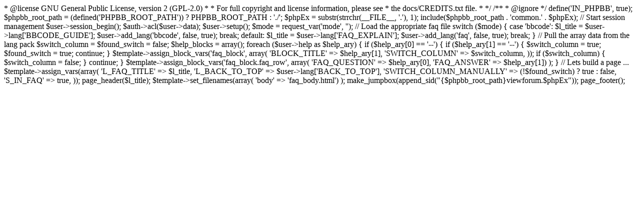

--- FILE ---
content_type: text/html
request_url: http://www.primit.it/forum/phpBB3/faq.php?sid=6fb229dc12cc7cbed1bf32f9828ed62d
body_size: 1886
content:
<?php
/**
*
* This file is part of the phpBB Forum Software package.
*
* @copyright (c) phpBB Limited <https://www.phpbb.com>
* @license GNU General Public License, version 2 (GPL-2.0)
*
* For full copyright and license information, please see
* the docs/CREDITS.txt file.
*
*/

/**
* @ignore
*/
define('IN_PHPBB', true);
$phpbb_root_path = (defined('PHPBB_ROOT_PATH')) ? PHPBB_ROOT_PATH : './';
$phpEx = substr(strrchr(__FILE__, '.'), 1);
include($phpbb_root_path . 'common.' . $phpEx);

// Start session management
$user->session_begin();
$auth->acl($user->data);
$user->setup();

$mode = request_var('mode', '');

// Load the appropriate faq file
switch ($mode)
{
	case 'bbcode':
		$l_title = $user->lang['BBCODE_GUIDE'];
		$user->add_lang('bbcode', false, true);
	break;

	default:
		$l_title = $user->lang['FAQ_EXPLAIN'];
		$user->add_lang('faq', false, true);
	break;
}

// Pull the array data from the lang pack
$switch_column = $found_switch = false;
$help_blocks = array();
foreach ($user->help as $help_ary)
{
	if ($help_ary[0] == '--')
	{
		if ($help_ary[1] == '--')
		{
			$switch_column = true;
			$found_switch = true;
			continue;
		}

		$template->assign_block_vars('faq_block', array(
			'BLOCK_TITLE'		=> $help_ary[1],
			'SWITCH_COLUMN'		=> $switch_column,
		));

		if ($switch_column)
		{
			$switch_column = false;
		}
		continue;
	}

	$template->assign_block_vars('faq_block.faq_row', array(
		'FAQ_QUESTION'		=> $help_ary[0],
		'FAQ_ANSWER'		=> $help_ary[1])
	);
}

// Lets build a page ...
$template->assign_vars(array(
	'L_FAQ_TITLE'				=> $l_title,
	'L_BACK_TO_TOP'				=> $user->lang['BACK_TO_TOP'],

	'SWITCH_COLUMN_MANUALLY'	=> (!$found_switch) ? true : false,
	'S_IN_FAQ'					=> true,
));

page_header($l_title);

$template->set_filenames(array(
	'body' => 'faq_body.html')
);
make_jumpbox(append_sid("{$phpbb_root_path}viewforum.$phpEx"));

page_footer();
